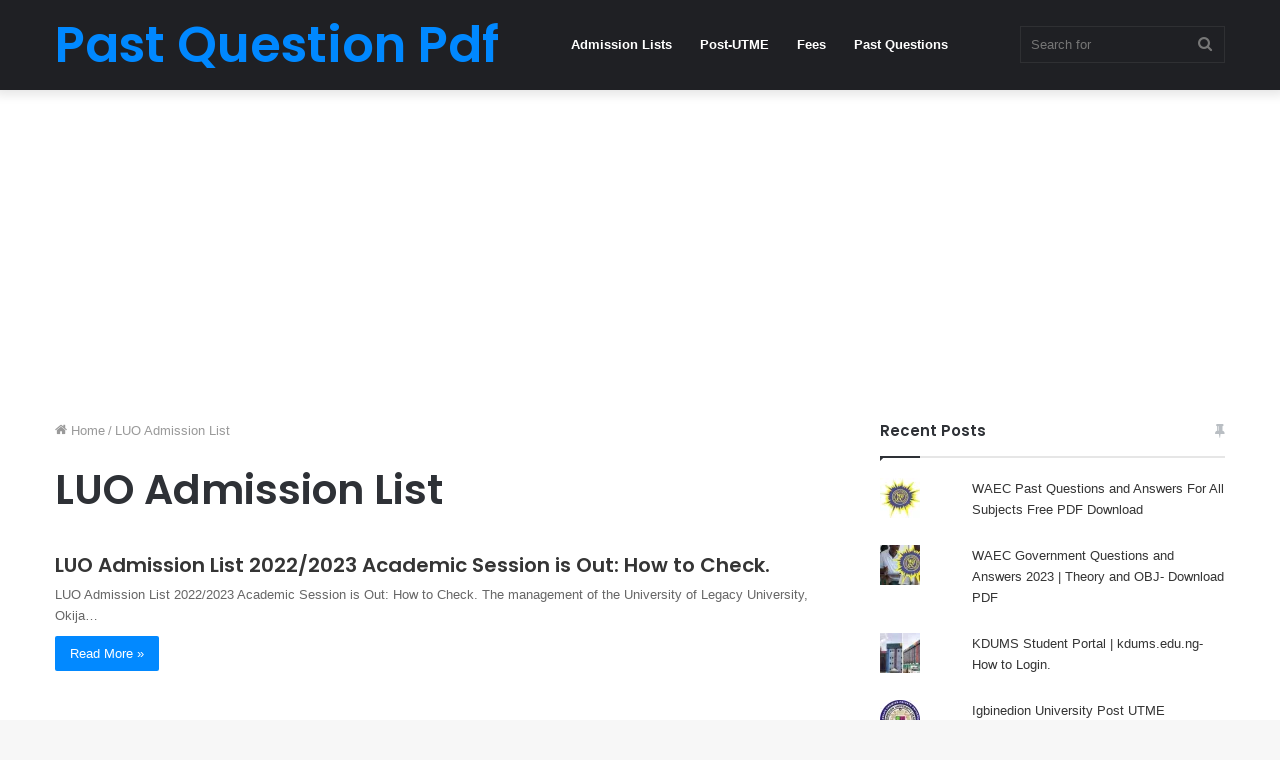

--- FILE ---
content_type: text/html; charset=utf-8
request_url: https://www.google.com/recaptcha/api2/aframe
body_size: 267
content:
<!DOCTYPE HTML><html><head><meta http-equiv="content-type" content="text/html; charset=UTF-8"></head><body><script nonce="sUv4ORpwpIPPB_XIs06nHA">/** Anti-fraud and anti-abuse applications only. See google.com/recaptcha */ try{var clients={'sodar':'https://pagead2.googlesyndication.com/pagead/sodar?'};window.addEventListener("message",function(a){try{if(a.source===window.parent){var b=JSON.parse(a.data);var c=clients[b['id']];if(c){var d=document.createElement('img');d.src=c+b['params']+'&rc='+(localStorage.getItem("rc::a")?sessionStorage.getItem("rc::b"):"");window.document.body.appendChild(d);sessionStorage.setItem("rc::e",parseInt(sessionStorage.getItem("rc::e")||0)+1);localStorage.setItem("rc::h",'1768873642136');}}}catch(b){}});window.parent.postMessage("_grecaptcha_ready", "*");}catch(b){}</script></body></html>